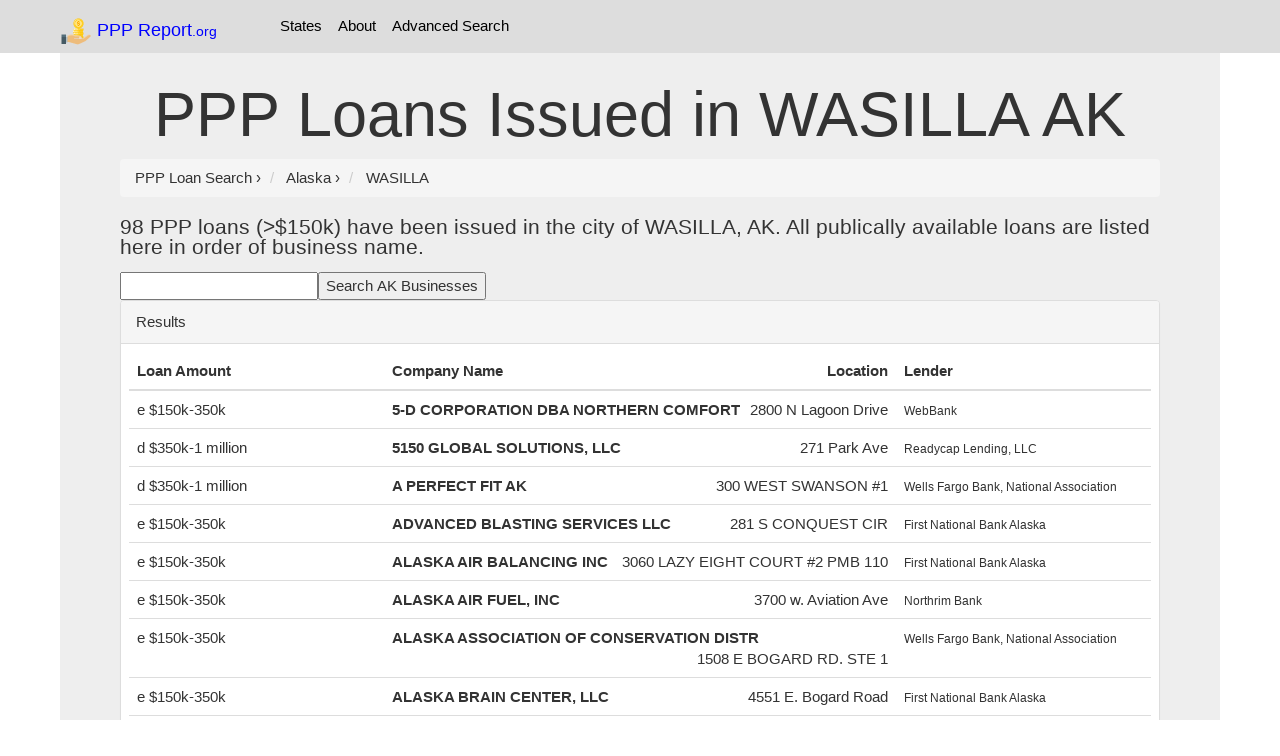

--- FILE ---
content_type: text/html; charset=UTF-8
request_url: https://pppreport.org/location/AK/WASILLA
body_size: 7092
content:
<!DOCTYPE html>
<html prefix="og: http://ogp.me/ns#" lang="en">
<head>
<meta charset="utf-8">
<meta http-equiv="X-UA-Compatible" content="IE=edge">
<meta name="viewport" content="width=device-width, initial-scale=1, viewport-fit=cover">
<meta name="robots" content="index, follow">
<link rel="dns-prefetch" href="https://www.google-analytics.com">
<link rel="dns-prefetch" href="https://www.googletagmanager.com">
<link href="https://www.google-analytics.com" rel="preconnect" crossorigin>
<link href="https://www.googletagmanager.com" rel="preconnect" crossorigin>
<meta name="theme-color" content="#ffffff">
<link rel="webmention" href="https://webmention.io/sec.report/webmention" />
<link rel="pingback" href="https://webmention.io/sec.report/xmlrpc" />
<title>WASILLA AK PPP Loan Data</title>
<script src="https://ajax.googleapis.com/ajax/libs/jquery/2.1.3/jquery.min.js" type="3fb2b99bd616898ec8f437b5-text/javascript"></script>
<script type="3fb2b99bd616898ec8f437b5-text/javascript">
function runsearch(){document.getElementById("myTable").style.display="block",document.getElementById("q").value.length>0&&$.ajax({type:"GET",url:"/search/"+encodeURI(document.getElementById("q").value.trim())+"|AK",dataType:"text",success:function(e){document.getElementById("results").innerHTML=e}})}var t;$(function(){$("input").bind("keyup change",function(){t?(clearTimeout(t),t=setTimeout(runsearch,750)):t=setTimeout(runsearch,750)}),$("select").bind("keyup change",function(){runsearch()})});
</script>

<meta name="twitter:card" content="summary" />
<meta property="og:title" content="WASILLA AK PPP Loan Data" />
<meta property="og:description" content="A searchable database of federal 2020 Paycheck Protection Program loans." />
<meta property="og:image" content="/favicon.png" />

<link href="/css/bootstrap.css" rel="stylesheet">
<link rel="shortcut icon" href="/favicon.png">
<link rel="icon" type="image/png" sizes="64x64" href="/favicon.png">

<style>
.label{white-space:wrap!important;}table{max-width:100%;height: auto!important;}.panel-body{overflow: scroll;text-overflow: ellipsis;}.collapsible {background-color: #eee;cursor: pointer;width: 100%;border: none;text-align: left;outline: none;}.content {display: none;overflow: hidden;}.tnav {list-style-type: none;float:left;margin: 0;padding: 5 5 5 5;overflow: hidden;}.tli {float: left;}.lia {display: block;color: black;text-align: center;padding:15px 8px 15px 8px;text-decoration: none;}.navbar {background-color: #ddd;}.lia:hover {background-color: #999;}.anchor {position: relative;top: -75px;visibility: hidden;}@media screen and (max-width:768px){.desktop{display:none;}}dd {display: inline!important;}dt {display: inline!important;}.navbar-brand{color:blue!important;}.btn-primary{margin:3px 3px 3px 3px;}.table{display:table}.row{display:table-row}.cell{display:table-cell;padding:4px;font-size:18px}.row:hover{background-color:#ccc}.cell:hover{background-color:#e5e5e5}
.divTable{display:table;width:100%;border-spacing:1px}.divTr{display:table-row;width:100%;clear:both;}.divTd{display:table-cell;white-space:padding:5px;margin:0 auto;}
.c1, .c2, .c3, .c4, .c5 {display:table;width:100%;border:1px solid #666;border-spacing:1px}.profileline{display:table-row;width:100%;clear:both}
.table{display:table}.row{display:table-row}.cell{display:table-cell;}
h2,h1,h3{overflow-wrap: break-word;}
.profilehead{display:table-cell;padding:2px;}
.profileinfo{display:table-cell;padding:2px;}
table{word-wrap:break-word;table-layout: fixed;}
*,:after,:before{box-sizing:border-box}body,html{height:100%;margin:0;padding:0;width:100%}body{font-family:'Open Sans',sans-serif}h1{text-align:center}.main-container{margin:30px auto;max-width:1000px;padding:20px}.only-so-big p{padding:0;margin:0}p{font-size:15px;line-height:20px}hr{background:#ccc;display:block;height:1px;width:100%}.only-so-big{height:100%;max-height:100px;overflow:hidden;-webkit-transition:max-height .75s;transition:max-height .75s}.read-more{background:0 0;border:none;color:#1199f9;cursor:pointer;font-size:1em;outline:0}.read-more:hover{text-decoration:underline}.read-more:focus{outline:0}.read-more::-moz-focus-inner{border:0}.hid{display:none}
.f1c-6{width:10%}
ul.pagination2 li a.active, ul.pagination3 li a.active {
  background-color: #4CAF50;
  color: white;
  border:1px solid #4CAF50;
}
</style>
<link rel="preconnect" href="https://pagead2.googlesyndication.com">
<link rel="preconnect" href="https://www.googletagmanager.com">
<link rel="dns-prefetch" href="https://pagead2.googlesyndication.com">
<link rel="dns-prefetch" href="https://www.googletagmanager.com">
<script async src="https://www.googletagmanager.com/gtag/js?id=UA-65272798-2" type="3fb2b99bd616898ec8f437b5-text/javascript"></script>
<script type="3fb2b99bd616898ec8f437b5-text/javascript">
  window.dataLayer = window.dataLayer || [];
  function gtag(){dataLayer.push(arguments);}
  gtag('js', new Date());

  gtag('config', 'UA-65272798-2');
</script>
<body data-instant-allow-external-links class="py-4 vsc-initialized">
<nav class="navbar navbar-fixed-top">
<div class="container">
<div style="float:left">
<a class="navbar-brand"  href="https://pppreport.org/"><img src="/favicon.png" width=32 height=32 style="display:inline;"/> PPP Report<small>.org</small></a>
<ul class="tnav">
<li class="tli"><a class="lia" href="/location" title="State Lookup">States</a></li>
<li class="tli"><a class="lia" href="/about.php" title="About PPP Loan Data">About</a></li>
<li class="tli"><a class="lia" href="/advanced.php" title="Advanced Search PPP Loan Data">Advanced Search</a></li>

</ul>
</div>
</div>
</nav>
<div class="container">
  <div class="jumbotron">
<br />
<h1>PPP Loans Issued in WASILLA AK</h1>
<nav aria-label="breadcrumb">
<ol itemscope itemtype="https://schema.org/BreadcrumbList" class="breadcrumb">
<meta property="name" content="ppp navbar">
<li itemprop="itemListElement" itemscope itemtype="https://schema.org/ListItem">
<a itemtype="https://schema.org/Thing" itemprop="item" href="https://pppreport.org/">
<span itemprop="name">PPP Loan Search</span></a>
<meta itemprop="position" content="1" />
</li>
›
<li itemprop="itemListElement" itemscope itemtype="https://schema.org/ListItem">
<a itemtype="https://schema.org/Thing" title="Central Index Key" itemprop="item" href="https://pppreport.org/location/AK">
<span itemprop="name">Alaska</span></a>
<meta itemprop="position" content="2" />
</li>

›
<li itemprop="itemListElement" itemscope itemtype="https://schema.org/ListItem">
<a itemtype="https://schema.org/Thing" title="Central Index Key" itemprop="item" href="https://pppreport.org/location/AK/WASILLA">
<span itemprop="name">WASILLA</span></a>
<meta itemprop="position" content="3" />
</li>
</li>
</ol>
</nav>
<p>98 PPP loans (>$150k) have been issued in the city of WASILLA, AK. All publically available loans are listed here in order of business name.</p><input id="q" name="q" type="text" /><button onclick="if (!window.__cfRLUnblockHandlers) return false; runsearch()" type="button" data-cf-modified-3fb2b99bd616898ec8f437b5-="">Search AK Businesses</button>
<div class="panel panel-default">
<div class="panel-heading">Results</div>
<div class="panel-body">
<table class="table"  id="myTable"><thead><tr><th style="width:25%;max-width:120px;" onclick="if (!window.__cfRLUnblockHandlers) return false; sortTable(0)" data-cf-modified-3fb2b99bd616898ec8f437b5-="">Loan Amount</th><th onclick="if (!window.__cfRLUnblockHandlers) return false; sortTable(1)" data-cf-modified-3fb2b99bd616898ec8f437b5-=""><div style="float:left">Company Name</div><div style="float:right">Location</div></th><th onclick="if (!window.__cfRLUnblockHandlers) return false; sortTable(2)" style="width:25%;max-width:120px;" data-cf-modified-3fb2b99bd616898ec8f437b5-=""> Lender</th></tr></thead><tbody id="results"><tr><td>e $150k-350k</td><td><a href="/company/5+d+corp+dba+northern+comfort"><b>5-D CORPORATION DBA NORTHERN COMFORT</b></a>
		<div style="float:right">
		2800 N Lagoon Drive</div></td><Td><small>WebBank</small></td></tr><tr><td>d $350k-1 million</td><td><a href="/company/5150+global+solutions+l+l+c"><b>5150 GLOBAL SOLUTIONS, LLC</b></a>
		<div style="float:right">
		271 Park Ave</div></td><Td><small>Readycap Lending, LLC</small></td></tr><tr><td>d $350k-1 million</td><td><a href="/company/a+perfect+fit+ak"><b>A PERFECT FIT AK</b></a>
		<div style="float:right">
		300 WEST SWANSON #1</div></td><Td><small>Wells Fargo Bank, National Association</small></td></tr><tr><td>e $150k-350k</td><td><a href="/company/advanced+blasting+services+l+l+c"><b>ADVANCED BLASTING SERVICES LLC</b></a>
		<div style="float:right">
		281 S CONQUEST CIR</div></td><Td><small>First National Bank Alaska</small></td></tr><tr><td>e $150k-350k</td><td><a href="/company/alaska+air+balancing+inc"><b>ALASKA AIR BALANCING INC</b></a>
		<div style="float:right">
		3060 LAZY EIGHT COURT #2 PMB 110</div></td><Td><small>First National Bank Alaska</small></td></tr><tr><td>e $150k-350k</td><td><a href="/company/alaska+air+fuel+inc"><b>ALASKA AIR FUEL, INC</b></a>
		<div style="float:right">
		3700 w. Aviation Ave</div></td><Td><small>Northrim Bank</small></td></tr><tr><td>e $150k-350k</td><td><a href="/company/alaska+association+of+conservation+distr"><b>ALASKA ASSOCIATION OF CONSERVATION DISTR</b></a>
		<div style="float:right">
		1508 E BOGARD RD. STE 1</div></td><Td><small>Wells Fargo Bank, National Association</small></td></tr><tr><td>e $150k-350k</td><td><a href="/company/alaska+brain+center+l+l+c"><b>ALASKA BRAIN CENTER, LLC</b></a>
		<div style="float:right">
		4551 E. Bogard Road</div></td><Td><small>First National Bank Alaska</small></td></tr><tr><td>e $150k-350k</td><td><a href="/company/alaska+comprehensive+dental+center"><b>ALASKA COMPREHENSIVE DENTAL CENTER</b></a>
		<div style="float:right">
		936 E. Westpoint Drive</div></td><Td><small>Northrim Bank</small></td></tr><tr><td>e $150k-350k</td><td><a href="/company/alaska+professional+construction+inc"><b>ALASKA PROFESSIONAL CONSTRUCTION, INC.</b></a>
		<div style="float:right">
		1401 W Mystery Avenue</div></td><Td><small>First National Bank Alaska</small></td></tr><tr><td>d $350k-1 million</td><td><a href="/company/alaska+roteq+corp"><b>ALASKA ROTEQ CORPORATION</b></a>
		<div style="float:right">
		2051 E Foundry Way</div></td><Td><small>KeyBank National Association</small></td></tr><tr><td>d $350k-1 million</td><td><a href="/company/alaska+thermal+fabrications+l+l+c"><b>ALASKA THERMAL FABRICATIONS LLC</b></a>
		<div style="float:right">
		1300 E Glenwood Avenue</div></td><Td><small>First National Bank Alaska</small></td></tr><tr><td>e $150k-350k</td><td><a href="/company/alpine+electric+l+l+c"><b>ALPINE ELECTRIC LLC</b></a>
		<div style="float:right">
		1851 E TEDS PLACE UNIT C</div></td><Td><small>Northrim Bank</small></td></tr><tr><td>e $150k-350k</td><td><a href="/company/alyeska+therapy+center+inc"><b>ALYESKA THERAPY CENTER INC</b></a>
		<div style="float:right">
		401 E Bogard Rd</div></td><Td><small>Northrim Bank</small></td></tr><tr><td>e $150k-350k</td><td><a href="/company/big+dipper+construction+inc"><b>BIG DIPPER CONSTRUCTION, INC</b></a>
		<div style="float:right">
		PO BOx 874550</div></td><Td><small>First National Bank Alaska</small></td></tr><tr><td>d $350k-1 million</td><td><a href="/company/big+dreams+transport+l+t+d"><b>BIG DREAMS TRANSPORT, LTD</b></a>
		<div style="float:right">
		4512 W. OVERBY ST</div></td><Td><small>NuVision FCU</small></td></tr><tr><td>e $150k-350k</td><td><a href="/company/byler+contracting"><b>BYLER CONTRACTING</b></a>
		<div style="float:right">
		P.O. Box 877750</div></td><Td><small>Northrim Bank</small></td></tr><tr><td>e $150k-350k</td><td><a href="/company/camper+valley+rv+l+l+c"><b>CAMPER VALLEY RV LLC</b></a>
		<div style="float:right">
		2521 E Mountain Village Apt B Suite 624</div></td><Td><small>First National Bank Alaska</small></td></tr><tr><td>c $1-2 million</td><td><a href="/company/capstone+family+physicians+l+l+c"><b>CAPSTONE FAMILY PHYSICIANS LLC</b></a>
		<div style="float:right">
		3122 E Meridian Park Loop Ste 1</div></td><Td><small>First National Bank Alaska</small></td></tr><tr><td>e $150k-350k</td><td><a href="/company/center+for+women+s+health+care+l+l+c"><b>CENTER FOR WOMEN'S HEALTH CARE, LLC</b></a>
		<div style="float:right">
		3505 E Meridian Park Loop Ste 100</div></td><Td><small>First National Bank Alaska</small></td></tr><tr><td>e $150k-350k</td><td><a href="/company/church+on+rock"><b>CHURCH ON THE ROCK</b></a>
		<div style="float:right">
		3571 W Machen Drive</div></td><Td><small>First National Bank Alaska</small></td></tr><tr><td>e $150k-350k</td><td><a href="/company/coffman+dental"><b>COFFMAN DENTAL</b></a>
		<div style="float:right">
		351 W SWANSON AVE</div></td><Td><small>Wells Fargo Bank, National Association</small></td></tr><tr><td>e $150k-350k</td><td><a href="/company/cole+investments+inc"><b>COLE INVESTMENTS, INC.</b></a>
		<div style="float:right">
		5131 E MAYFLOWER LN</div></td><Td><small>Matanuska Valley FCU</small></td></tr><tr><td>e $150k-350k</td><td><a href="/company/collins+construction+co+inc"><b>COLLINS CONSTRUCTION COMPANY INC.</b></a>
		<div style="float:right">
		1075 S Check St Stuite 104</div></td><Td><small>Northrim Bank</small></td></tr><tr><td>e $150k-350k</td><td><a href="/company/colony+manor+assisted+living+care"><b>COLONY MANOR ASSISTED LIVING CARE</b></a>
		<div style="float:right">
		4851 E BLUE LUPINE DR SUITE A</div></td><Td><small>Northrim Bank</small></td></tr><tr><td>e $150k-350k</td><td><a href="/company/craig+r+lowrie+l+l+c"><b>CRAIG R. LOWRIE, LLC</b></a>
		<div style="float:right">
		1401 SEWARD MERIDIAN PKWY</div></td><Td><small>Northrim Bank</small></td></tr><tr><td>e $150k-350k</td><td><a href="/company/denali+gymnastics+fitness"><b>DENALI GYMNASTICS & FITNESS</b></a>
		<div style="float:right">
		300 E Kalli Cir</div></td><Td><small>Northrim Bank</small></td></tr><tr><td>e $150k-350k</td><td><a href="/company/denali+law+group+l+l+c"><b>DENALI LAW GROUP, LLC.</b></a>
		<div style="float:right">
		300 N MAIN ST</div></td><Td><small>Northrim Bank</small></td></tr><tr><td>e $150k-350k</td><td><a href="/company/diversified+tire+inc"><b>DIVERSIFIED TIRE, INC.</b></a>
		<div style="float:right">
		2550 E PALMER WASILLA HWY</div></td><Td><small>Northrim Bank</small></td></tr><tr><td>e $150k-350k</td><td><a href="/company/essential+medical+management+l+l+c"><b>ESSENTIAL MEDICAL MANAGEMENT LLC</b></a>
		<div style="float:right">
		401 N. MAIN STREET # 0736</div></td><Td><small>Wells Fargo Bank, National Association</small></td></tr><tr><td>d $350k-1 million</td><td><a href="/company/fike+industrial+construction+l+l+c"><b>FIKE INDUSTRIAL CONSTRUCTION LLC</b></a>
		<div style="float:right">
		1151 N PITTMAN ROAD</div></td><Td><small>First National Bank Alaska</small></td></tr><tr><td>e $150k-350k</td><td><a href="/company/gage+tree+service+l+l+c"><b>GAGE TREE SERVICE LLC</b></a>
		<div style="float:right">
		4901 E WINDRIDGE AVE</div></td><Td><small>Northrim Bank</small></td></tr><tr><td>e $150k-350k</td><td><a href="/company/h5+construction+l+l+c"><b>H5 CONSTRUCTION, LLC</b></a>
		<div style="float:right">
		1500 E. BOGARD RD</div></td><Td><small>Northrim Bank</small></td></tr><tr><td>d $350k-1 million</td><td><a href="/company/health+quest+therapy+inc"><b>HEALTH QUEST THERAPY INC.</b></a>
		<div style="float:right">
		650 N SHORELINE DR</div></td><Td><small>First National Bank Alaska</small></td></tr><tr><td>d $350k-1 million</td><td><a href="/company/image+drywall+paint+inc"><b>IMAGE DRYWALL & PAINT INC</b></a>
		<div style="float:right">
		3635 E RUTH DR</div></td><Td><small>First National Bank Alaska</small></td></tr><tr><td>e $150k-350k</td><td><a href="/company/independent+steel+erectors+inc"><b>INDEPENDENT STEEL ERECTORS, INC.</b></a>
		<div style="float:right">
		PO Box 871546</div></td><Td><small>Northrim Bank</small></td></tr><tr><td>e $150k-350k</td><td><a href="/company/j+l+enterprises+inc"><b>J & L ENTERPRISES, INC.</b></a>
		<div style="float:right">
		731 W Parks Highway</div></td><Td><small>KeyBank National Association</small></td></tr><tr><td>e $150k-350k</td><td><a href="/company/john+richard+carr+corp"><b>JOHN RICHARD CARR CORPORATION</b></a>
		<div style="float:right">
		3900 E Steven Dr</div></td><Td><small>KeyBank National Association</small></td></tr><tr><td>e $150k-350k</td><td><a href="/company/k+g+enterprises+l+l+c+dba+evangelos+restaurant"><b>K & G ENTERPRISES, LLC DBA EVANGELOS RESTAURANT</b></a>
		<div style="float:right">
		2530 EAST PARKS HIGHWAY</div></td><Td><small>Northrim Bank</small></td></tr><tr><td>d $350k-1 million</td><td><a href="/company/kendall+ford+alaska+l+l+c"><b>KENDALL FORD ALASKA LLC</b></a>
		<div style="float:right">
		2701 E Mountain Village Dr</div></td><Td><small>Umpqua Bank</small></td></tr><tr><td>e $150k-350k</td><td><a href="/company/kg+enterprises+l+l+c"><b>KG ENTERPRISES, LLC</b></a>
		<div style="float:right">
		4891 E STONEY HOLLOW DR</div></td><Td><small>Northrim Bank</small></td></tr><tr><td>e $150k-350k</td><td><a href="/company/knik+kountry+liquor+inc"><b>KNIK KOUNTRY LIQUOR, INC</b></a>
		<div style="float:right">
		7362 W PARKS HWY #772</div></td><Td><small>Matanuska Valley FCU</small></td></tr><tr><td>e $150k-350k</td><td><a href="/company/mat+su+midwifery+inc"><b>MAT- SU MIDWIFERY, INC.</b></a>
		<div style="float:right">
		2650 E Broadview Ave.</div></td><Td><small>First National Bank Alaska</small></td></tr><tr><td>c $1-2 million</td><td><a href="/company/mat+su+health+services+inc"><b>MAT-SU HEALTH SERVICES, INC.</b></a>
		<div style="float:right">
		1363 W SPRUCE</div></td><Td><small>First National Bank Alaska</small></td></tr><tr><td>e $150k-350k</td><td><a href="/company/mat+su+mechanical+inc"><b>MAT-SU MECHANICAL INC</b></a>
		<div style="float:right">
		1265 E Lolly Cir</div></td><Td><small>Alaska USA FCU</small></td></tr><tr><td>e $150k-350k</td><td><a href="/company/mat+su+resor+l+l+c"><b>MAT-SU RESOR, LLC</b></a>
		<div style="float:right">
		1850 EAST BOGARD ROAD</div></td><Td><small>First National Bank Alaska</small></td></tr><tr><td>c $1-2 million</td><td><a href="/company/mat+su+services+for+children+adults+inc"><b>MAT-SU SERVICES FOR CHILDREN & ADULTS INC</b></a>
		<div style="float:right">
		1225 W SPRUCE AVE</div></td><Td><small>Northrim Bank</small></td></tr><tr><td>e $150k-350k</td><td><a href="/company/mechanical+services+inc"><b>MECHANICAL SERVICES INC.</b></a>
		<div style="float:right">
		1960 E FOUNDRY WAY</div></td><Td><small>First National Bank Alaska</small></td></tr><tr><td>d $350k-1 million</td><td><a href="/company/mechanical+specialist+inc"><b>MECHANICAL SPECIALIST, INC.</b></a>
		<div style="float:right">
		1960 E FOUNDRY WAY</div></td><Td><small>First National Bank Alaska</small></td></tr><tr><td>d $350k-1 million</td><td><a href="/company/medical+group+of+alaska"><b>MEDICAL GROUP OF ALASKA</b></a>
		<div style="float:right">
		3190 E Meridian Park Loop Ste 207</div></td><Td><small>Northrim Bank</small></td></tr><tr><td>d $350k-1 million</td><td><a href="/company/monica+johnson+insurance+agency+inc"><b>MONICA JOHNSON INSURANCE AGENCY, INC.</b></a>
		<div style="float:right">
		1830 E Parks Hwy Ste</div></td><Td><small>KeyBank National Association</small></td></tr><tr><td>e $150k-350k</td><td><a href="/company/mt+mckinley+fence+co+of+mat+su+valley"><b>MT. MCKINLEY FENCE COMPANY OF MAT-SU VALLEY</b></a>
		<div style="float:right">
		2100 West Mystery Avenue</div></td><Td><small>KeyBank National Association</small></td></tr><tr><td>e $150k-350k</td><td><a href="/company/mudbusters+carwash+co"><b>MUDBUSTERS CARWASH CO</b></a>
		<div style="float:right">
		110 E HERNING AVE</div></td><Td><small>Northrim Bank</small></td></tr><tr><td>e $150k-350k</td><td><a href="/company/nim+inc"><b>NIM INC</b></a>
		<div style="float:right">
		4681 E SHORELINE CIR</div></td><Td><small>Bank of America, National Association</small></td></tr><tr><td>e $150k-350k</td><td><a href="/company/northern+edge+physical+therapy+l+l+c"><b>NORTHERN EDGE PHYSICAL THERAPY, LLC</b></a>
		<div style="float:right">
		984 North Meridian Parkway</div></td><Td><small>Northrim Bank</small></td></tr><tr><td>e $150k-350k</td><td><a href="/company/northwest+barriers+l+l+c"><b>NORTHWEST BARRIERS LLC</b></a>
		<div style="float:right">
		6799 N. Sitze Road</div></td><Td><small>Northrim Bank</small></td></tr><tr><td>e $150k-350k</td><td><a href="/company/northwind+painting+l+l+c"><b>NORTHWIND PAINTING LLC</b></a>
		<div style="float:right">
		4311 W Sassy Ave</div></td><Td><small>First National Bank Alaska</small></td></tr><tr><td>d $350k-1 million</td><td><a href="/company/orion+construction+inc"><b>ORION CONSTRUCTION INC</b></a>
		<div style="float:right">
		3038 N CARIBOU ST</div></td><Td><small>Northrim Bank</small></td></tr><tr><td>d $350k-1 million</td><td><a href="/company/p+inc"><b>P, INC.</b></a>
		<div style="float:right">
		4492 E FAIRVIEW LOOP</div></td><Td><small>Northrim Bank</small></td></tr><tr><td>e $150k-350k</td><td><a href="/company/panco+inc"><b>PANCO INC</b></a>
		<div style="float:right">
		7241 W BUTTERCUP DR</div></td><Td><small>Alaska USA FCU</small></td></tr><tr><td>e $150k-350k</td><td><a href="/company/payne+clinics+l+l+c"><b>PAYNE CLINICS LLC</b></a>
		<div style="float:right">
		546 N Main St</div></td><Td><small>Northrim Bank</small></td></tr><tr><td>e $150k-350k</td><td><a href="/company/pederson+fisheries+l+l+c"><b>PEDERSON FISHERIES LLC</b></a>
		<div style="float:right">
		4981 S OUTRIGGER DR</div></td><Td><small>Alaska USA FCU</small></td></tr><tr><td>e $150k-350k</td><td><a href="/company/pediatric+dentistry+of+alaska"><b>PEDIATRIC DENTISTRY OF ALASKA</b></a>
		<div style="float:right">
		3470 E MERIDIAN PARK LP</div></td><Td><small>Wells Fargo Bank, National Association</small></td></tr><tr><td>e $150k-350k</td><td><a href="/company/perkup+espresso+l+l+c"><b>PERKUP ESPRESSO, LLC</b></a>
		<div style="float:right">
		2521 E MOUNTAIN VILLAGE DR STE B PMB 335</div></td><Td><small>Northrim Bank</small></td></tr><tr><td>e $150k-350k</td><td><a href="/company/pollux+aviation+l+t+d"><b>POLLUX AVIATION, LTD</b></a>
		<div style="float:right">
		6450 East Beechcraft Road</div></td><Td><small>First National Bank Alaska</small></td></tr><tr><td>d $350k-1 million</td><td><a href="/company/premier+electric+l+l+c"><b>PREMIER ELECTRIC LLC</b></a>
		<div style="float:right">
		2485 EAST ZAK CIRCLE SUITE D</div></td><Td><small>First National Bank Alaska</small></td></tr><tr><td>d $350k-1 million</td><td><a href="/company/prism+design+construction+l+l+c"><b>PRISM DESIGN & CONSTRUCTION, LLC</b></a>
		<div style="float:right">
		PO BOX 870162</div></td><Td><small>First National Bank Alaska</small></td></tr><tr><td>d $350k-1 million</td><td><a href="/company/ptarmigan+pediatrics+l+l+c"><b>PTARMIGAN PEDIATRICS LLC</b></a>
		<div style="float:right">
		3543 E MERIDIAN PARK LOOP STE A</div></td><Td><small>First National Bank Alaska</small></td></tr><tr><td>e $150k-350k</td><td><a href="/company/robert+yundt+homes+l+l+c"><b>ROBERT YUNDT HOMES, LLC</b></a>
		<div style="float:right">
		357 E PARKS HWY</div></td><Td><small>Northrim Bank</small></td></tr><tr><td>e $150k-350k</td><td><a href="/company/rycon+inc"><b>RYCON INC.</b></a>
		<div style="float:right">
		7362 W Parks Hwy 434</div></td><Td><small>Alaska USA FCU</small></td></tr><tr><td>e $150k-350k</td><td><a href="/company/sb+restaurant+l+l+c"><b>SB RESTAURANT, LLC</b></a>
		<div style="float:right">
		5801 S Knik Goose Bay Road</div></td><Td><small>Northrim Bank</small></td></tr><tr><td>d $350k-1 million</td><td><a href="/company/set+free+alaska+inc"><b>SET FREE ALASKA INC</b></a>
		<div style="float:right">
		7010 E BOGARD ROAD</div></td><Td><small>First National Bank Alaska</small></td></tr><tr><td>d $350k-1 million</td><td><a href="/company/sherman+technologies+l+l+c"><b>SHERMAN TECHNOLOGIES LLC</b></a>
		<div style="float:right">
		PO BOX 876476</div></td><Td><small>First National Bank Alaska</small></td></tr><tr><td>d $350k-1 million</td><td><a href="/company/soloy+helicopters+l+l+c"><b>SOLOY HELICOPTERS LLC</b></a>
		<div style="float:right">
		3800 W AVIATION AVE</div></td><Td><small>First National Bank Alaska</small></td></tr><tr><td>e $150k-350k</td><td><a href="/company/spine+sports+injury+center+l+l+c"><b>SPINE AND SPORTS INJURY CENTER, LLC</b></a>
		<div style="float:right">
		1001 E. BOGARD RD</div></td><Td><small>Northrim Bank</small></td></tr><tr><td>e $150k-350k</td><td><a href="/company/stanley+health+clinics+p+c"><b>STANLEY HEALTH CLINICS, PC</b></a>
		<div style="float:right">
		546 North Main Street <a href="/cdn-cgi/l/email-protection" class="__cf_email__" data-cfemail="4d2522383e28222b3d2c3423280d2a2e2463232839">[email&#160;protected]</a></div></td><Td><small>Northrim Bank</small></td></tr><tr><td>e $150k-350k</td><td><a href="/company/subway+of+mat+su+inc"><b>SUBWAY OF MAT-SU, INC.</b></a>
		<div style="float:right">
		3893 MACHEN RD</div></td><Td><small>Northrim Bank</small></td></tr><tr><td>d $350k-1 million</td><td><a href="/company/sundance+mining+group+l+l+c"><b>SUNDANCE MINING GROUP, LLC</b></a>
		<div style="float:right">
		2285 E Vision Bluff Dr</div></td><Td><small>First National Bank Alaska</small></td></tr><tr><td>d $350k-1 million</td><td><a href="/company/surgery+center+of+wasilla+l+l+c"><b>SURGERY CENTER OF WASILLA, LLC</b></a>
		<div style="float:right">
		3190 E. Meridian Park Loop Ste 111</div></td><Td><small>First National Bank Alaska</small></td></tr><tr><td>e $150k-350k</td><td><a href="/company/last+frontier+brewing+co+l+l+c"><b>THE LAST FRONTIER BREWING COMPANY LLC.</b></a>
		<div style="float:right">
		238 N. Boundary Street</div></td><Td><small>KeyBank National Association</small></td></tr><tr><td>d $350k-1 million</td><td><a href="/company/three+star+enterprises+l+l+c"><b>THREE STAR ENTERPRISES, LLC</b></a>
		<div style="float:right">
		185 E. Nelson Avenue</div></td><Td><small>KeyBank National Association</small></td></tr><tr><td>b $2-5 million</td><td><a href="/company/tikigaq+corp"><b>TIKIGAQ CORPORATION</b></a>
		<div style="float:right">
		701 S. Knik Goose Bay Road Suite M</div></td><Td><small>Northrim Bank</small></td></tr><tr><td>e $150k-350k</td><td><a href="/company/triplets+inc"><b>TRIPLETS INC.</b></a>
		<div style="float:right">
		3100 E Parks Hwy</div></td><Td><small>First National Bank Alaska</small></td></tr><tr><td>e $150k-350k</td><td><a href="/company/troy+davis+homes+inc"><b>TROY DAVIS HOMES, INC.</b></a>
		<div style="float:right">
		1609 s knik goosebay road</div></td><Td><small>Northrim Bank</small></td></tr><tr><td>e $150k-350k</td><td><a href="/company/true+north+recovery+inc"><b>TRUE NORTH RECOVERY, INC</b></a>
		<div style="float:right">
		591 S KNIK GOOSE BAY RD</div></td><Td><small>Northrim Bank</small></td></tr><tr><td>d $350k-1 million</td><td><a href="/company/tutka+l+l+c"><b>TUTKA, LLC</b></a>
		<div style="float:right">
		2485 E ZAK CIRCLE</div></td><Td><small>First National Bank Alaska</small></td></tr><tr><td>e $150k-350k</td><td><a href="/company/umv+l+l+c"><b>UMV LLC</b></a>
		<div style="float:right">
		1830 E PARKS HWY STE A 111</div></td><Td><small>First National Bank Alaska</small></td></tr><tr><td>e $150k-350k</td><td><a href="/company/urgent+care+at+lake+lucille+inc"><b>URGENT CARE AT LAKE LUCILLE, INC</b></a>
		<div style="float:right">
		185 E Parks Highway</div></td><Td><small>First National Bank Alaska</small></td></tr><tr><td>e $150k-350k</td><td><a href="/company/valley+business+machines+inc"><b>VALLEY BUSINESS MACHINES, INC</b></a>
		<div style="float:right">
		5825 E MAYFLOWER CT</div></td><Td><small>Matanuska Valley FCU</small></td></tr><tr><td>e $150k-350k</td><td><a href="/company/valley+chiropractic+clinic+inc"><b>VALLEY CHIROPRACTIC CLINIC INC</b></a>
		<div style="float:right">
		400 MAIN STREET</div></td><Td><small>First National Bank Alaska</small></td></tr><tr><td>d $350k-1 million</td><td><a href="/company/valley+mechanical+contracting+inc"><b>VALLEY MECHANICAL CONTRACTING, INC.</b></a>
		<div style="float:right">
		6673 E Tex-Al Dr</div></td><Td><small>First National Bank Alaska</small></td></tr><tr><td>d $350k-1 million</td><td><a href="/company/vannoy+electric+l+l+c"><b>VANNOY ELECTRIC LLC</b></a>
		<div style="float:right">
		5007 W Reliance Rd</div></td><Td><small>Northrim Bank</small></td></tr><tr><td>e $150k-350k</td><td><a href="/company/wasilla+area+seniors+inc"><b>WASILLA AREA SENIORS INC.</b></a>
		<div style="float:right">
		1301 S CENTURY CIR</div></td><Td><small>Northrim Bank</small></td></tr><tr><td>d $350k-1 million</td><td><a href="/company/wasilla+drive+in+l+l+c"><b>WASILLA DRIVE-IN LLC</b></a>
		<div style="float:right">
		2051 E. Sun Mountain Ave.</div></td><Td><small>Northrim Bank</small></td></tr><tr><td>e $150k-350k</td><td><a href="/company/wasilla+lube+express+inc"><b>WASILLA LUBE EXPRESS INC</b></a>
		<div style="float:right">
		200 WEST SWANSON AVE</div></td><Td><small>First National Bank Alaska</small></td></tr><tr><td>d $350k-1 million</td><td><a href="/company/wellspring+home+health+center+l+l+c"><b>WELLSPRING HOME HEALTH CENTER, LLC</b></a>
		<div style="float:right">
		201 E. Swanson Ave.</div></td><Td><small>KeyBank National Association</small></td></tr><tr><td>d $350k-1 million</td><td><a href="/company/wolf+eye+center+inc"><b>WOLF EYE CENTER INC</b></a>
		<div style="float:right">
		4505 E GREENSTREET CIR</div></td><Td><small>Northrim Bank</small></td></tr><tr><td>c $1-2 million</td><td><a href="/company/wolverine+supply+inc"><b>WOLVERINE SUPPLY INC</b></a>
		<div style="float:right">
		5099 E Blue Lupine Dr</div></td><Td><small>Northrim Bank</small></td></tr></table></div></div>
	</div><hr>
© 2026 PPPreport.org | <a href="/pp.php" rel="nofollow">Privacy Policy</a> | made with haste by <a href="https://twitter.com/lukerehmann">@lukerehmann</a>
</hr >
</div>
<script data-cfasync="false" src="/cdn-cgi/scripts/5c5dd728/cloudflare-static/email-decode.min.js"></script><script src="/cdn-cgi/scripts/7d0fa10a/cloudflare-static/rocket-loader.min.js" data-cf-settings="3fb2b99bd616898ec8f437b5-|49" defer></script></body>
<script defer async src="/instant.page.3.0.0.js" type="3fb2b99bd616898ec8f437b5-module"></script>
</html>